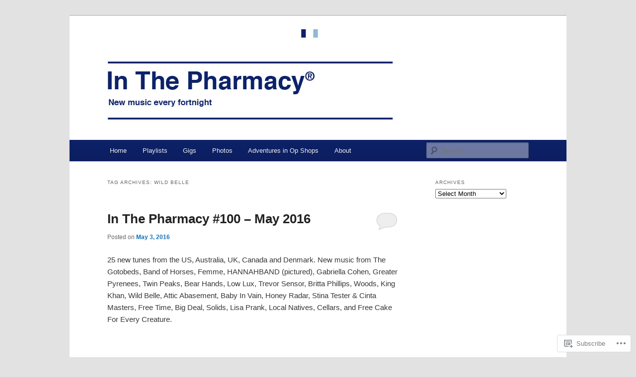

--- FILE ---
content_type: text/html; charset=UTF-8
request_url: https://inthepharmacy.com/tag/wild-belle/
body_size: 18608
content:
<!DOCTYPE html>
<!--[if IE 6]>
<html id="ie6" lang="en">
<![endif]-->
<!--[if IE 7]>
<html id="ie7" lang="en">
<![endif]-->
<!--[if IE 8]>
<html id="ie8" lang="en">
<![endif]-->
<!--[if !(IE 6) & !(IE 7) & !(IE 8)]><!-->
<html lang="en">
<!--<![endif]-->
<head>
<meta charset="UTF-8" />
<meta name="viewport" content="width=device-width" />
<title>
Wild Belle | In The Pharmacy	</title>
<link rel="profile" href="https://gmpg.org/xfn/11" />
<link rel="stylesheet" type="text/css" media="all" href="https://s0.wp.com/wp-content/themes/pub/twentyeleven/style.css?m=1741693348i&amp;ver=20190507" />
<link rel="pingback" href="https://inthepharmacy.com/xmlrpc.php">
<!--[if lt IE 9]>
<script src="https://s0.wp.com/wp-content/themes/pub/twentyeleven/js/html5.js?m=1394055389i&amp;ver=3.7.0" type="text/javascript"></script>
<![endif]-->
<meta name='robots' content='max-image-preview:large' />

<!-- Async WordPress.com Remote Login -->
<script id="wpcom_remote_login_js">
var wpcom_remote_login_extra_auth = '';
function wpcom_remote_login_remove_dom_node_id( element_id ) {
	var dom_node = document.getElementById( element_id );
	if ( dom_node ) { dom_node.parentNode.removeChild( dom_node ); }
}
function wpcom_remote_login_remove_dom_node_classes( class_name ) {
	var dom_nodes = document.querySelectorAll( '.' + class_name );
	for ( var i = 0; i < dom_nodes.length; i++ ) {
		dom_nodes[ i ].parentNode.removeChild( dom_nodes[ i ] );
	}
}
function wpcom_remote_login_final_cleanup() {
	wpcom_remote_login_remove_dom_node_classes( "wpcom_remote_login_msg" );
	wpcom_remote_login_remove_dom_node_id( "wpcom_remote_login_key" );
	wpcom_remote_login_remove_dom_node_id( "wpcom_remote_login_validate" );
	wpcom_remote_login_remove_dom_node_id( "wpcom_remote_login_js" );
	wpcom_remote_login_remove_dom_node_id( "wpcom_request_access_iframe" );
	wpcom_remote_login_remove_dom_node_id( "wpcom_request_access_styles" );
}

// Watch for messages back from the remote login
window.addEventListener( "message", function( e ) {
	if ( e.origin === "https://r-login.wordpress.com" ) {
		var data = {};
		try {
			data = JSON.parse( e.data );
		} catch( e ) {
			wpcom_remote_login_final_cleanup();
			return;
		}

		if ( data.msg === 'LOGIN' ) {
			// Clean up the login check iframe
			wpcom_remote_login_remove_dom_node_id( "wpcom_remote_login_key" );

			var id_regex = new RegExp( /^[0-9]+$/ );
			var token_regex = new RegExp( /^.*|.*|.*$/ );
			if (
				token_regex.test( data.token )
				&& id_regex.test( data.wpcomid )
			) {
				// We have everything we need to ask for a login
				var script = document.createElement( "script" );
				script.setAttribute( "id", "wpcom_remote_login_validate" );
				script.src = '/remote-login.php?wpcom_remote_login=validate'
					+ '&wpcomid=' + data.wpcomid
					+ '&token=' + encodeURIComponent( data.token )
					+ '&host=' + window.location.protocol
					+ '//' + window.location.hostname
					+ '&postid=3356'
					+ '&is_singular=';
				document.body.appendChild( script );
			}

			return;
		}

		// Safari ITP, not logged in, so redirect
		if ( data.msg === 'LOGIN-REDIRECT' ) {
			window.location = 'https://wordpress.com/log-in?redirect_to=' + window.location.href;
			return;
		}

		// Safari ITP, storage access failed, remove the request
		if ( data.msg === 'LOGIN-REMOVE' ) {
			var css_zap = 'html { -webkit-transition: margin-top 1s; transition: margin-top 1s; } /* 9001 */ html { margin-top: 0 !important; } * html body { margin-top: 0 !important; } @media screen and ( max-width: 782px ) { html { margin-top: 0 !important; } * html body { margin-top: 0 !important; } }';
			var style_zap = document.createElement( 'style' );
			style_zap.type = 'text/css';
			style_zap.appendChild( document.createTextNode( css_zap ) );
			document.body.appendChild( style_zap );

			var e = document.getElementById( 'wpcom_request_access_iframe' );
			e.parentNode.removeChild( e );

			document.cookie = 'wordpress_com_login_access=denied; path=/; max-age=31536000';

			return;
		}

		// Safari ITP
		if ( data.msg === 'REQUEST_ACCESS' ) {
			console.log( 'request access: safari' );

			// Check ITP iframe enable/disable knob
			if ( wpcom_remote_login_extra_auth !== 'safari_itp_iframe' ) {
				return;
			}

			// If we are in a "private window" there is no ITP.
			var private_window = false;
			try {
				var opendb = window.openDatabase( null, null, null, null );
			} catch( e ) {
				private_window = true;
			}

			if ( private_window ) {
				console.log( 'private window' );
				return;
			}

			var iframe = document.createElement( 'iframe' );
			iframe.id = 'wpcom_request_access_iframe';
			iframe.setAttribute( 'scrolling', 'no' );
			iframe.setAttribute( 'sandbox', 'allow-storage-access-by-user-activation allow-scripts allow-same-origin allow-top-navigation-by-user-activation' );
			iframe.src = 'https://r-login.wordpress.com/remote-login.php?wpcom_remote_login=request_access&origin=' + encodeURIComponent( data.origin ) + '&wpcomid=' + encodeURIComponent( data.wpcomid );

			var css = 'html { -webkit-transition: margin-top 1s; transition: margin-top 1s; } /* 9001 */ html { margin-top: 46px !important; } * html body { margin-top: 46px !important; } @media screen and ( max-width: 660px ) { html { margin-top: 71px !important; } * html body { margin-top: 71px !important; } #wpcom_request_access_iframe { display: block; height: 71px !important; } } #wpcom_request_access_iframe { border: 0px; height: 46px; position: fixed; top: 0; left: 0; width: 100%; min-width: 100%; z-index: 99999; background: #23282d; } ';

			var style = document.createElement( 'style' );
			style.type = 'text/css';
			style.id = 'wpcom_request_access_styles';
			style.appendChild( document.createTextNode( css ) );
			document.body.appendChild( style );

			document.body.appendChild( iframe );
		}

		if ( data.msg === 'DONE' ) {
			wpcom_remote_login_final_cleanup();
		}
	}
}, false );

// Inject the remote login iframe after the page has had a chance to load
// more critical resources
window.addEventListener( "DOMContentLoaded", function( e ) {
	var iframe = document.createElement( "iframe" );
	iframe.style.display = "none";
	iframe.setAttribute( "scrolling", "no" );
	iframe.setAttribute( "id", "wpcom_remote_login_key" );
	iframe.src = "https://r-login.wordpress.com/remote-login.php"
		+ "?wpcom_remote_login=key"
		+ "&origin=aHR0cHM6Ly9pbnRoZXBoYXJtYWN5LmNvbQ%3D%3D"
		+ "&wpcomid=5728915"
		+ "&time=" + Math.floor( Date.now() / 1000 );
	document.body.appendChild( iframe );
}, false );
</script>
<link rel='dns-prefetch' href='//s0.wp.com' />
<link rel="alternate" type="application/rss+xml" title="In The Pharmacy &raquo; Feed" href="https://inthepharmacy.com/feed/" />
<link rel="alternate" type="application/rss+xml" title="In The Pharmacy &raquo; Comments Feed" href="https://inthepharmacy.com/comments/feed/" />
<link rel="alternate" type="application/rss+xml" title="In The Pharmacy &raquo; Wild Belle Tag Feed" href="https://inthepharmacy.com/tag/wild-belle/feed/" />
	<script type="text/javascript">
		/* <![CDATA[ */
		function addLoadEvent(func) {
			var oldonload = window.onload;
			if (typeof window.onload != 'function') {
				window.onload = func;
			} else {
				window.onload = function () {
					oldonload();
					func();
				}
			}
		}
		/* ]]> */
	</script>
	<style id='wp-emoji-styles-inline-css'>

	img.wp-smiley, img.emoji {
		display: inline !important;
		border: none !important;
		box-shadow: none !important;
		height: 1em !important;
		width: 1em !important;
		margin: 0 0.07em !important;
		vertical-align: -0.1em !important;
		background: none !important;
		padding: 0 !important;
	}
/*# sourceURL=wp-emoji-styles-inline-css */
</style>
<link crossorigin='anonymous' rel='stylesheet' id='all-css-2-1' href='/wp-content/plugins/gutenberg-core/v22.2.0/build/styles/block-library/style.css?m=1764855221i&cssminify=yes' type='text/css' media='all' />
<style id='wp-block-library-inline-css'>
.has-text-align-justify {
	text-align:justify;
}
.has-text-align-justify{text-align:justify;}

/*# sourceURL=wp-block-library-inline-css */
</style><style id='global-styles-inline-css'>
:root{--wp--preset--aspect-ratio--square: 1;--wp--preset--aspect-ratio--4-3: 4/3;--wp--preset--aspect-ratio--3-4: 3/4;--wp--preset--aspect-ratio--3-2: 3/2;--wp--preset--aspect-ratio--2-3: 2/3;--wp--preset--aspect-ratio--16-9: 16/9;--wp--preset--aspect-ratio--9-16: 9/16;--wp--preset--color--black: #000;--wp--preset--color--cyan-bluish-gray: #abb8c3;--wp--preset--color--white: #fff;--wp--preset--color--pale-pink: #f78da7;--wp--preset--color--vivid-red: #cf2e2e;--wp--preset--color--luminous-vivid-orange: #ff6900;--wp--preset--color--luminous-vivid-amber: #fcb900;--wp--preset--color--light-green-cyan: #7bdcb5;--wp--preset--color--vivid-green-cyan: #00d084;--wp--preset--color--pale-cyan-blue: #8ed1fc;--wp--preset--color--vivid-cyan-blue: #0693e3;--wp--preset--color--vivid-purple: #9b51e0;--wp--preset--color--blue: #1982d1;--wp--preset--color--dark-gray: #373737;--wp--preset--color--medium-gray: #666;--wp--preset--color--light-gray: #e2e2e2;--wp--preset--gradient--vivid-cyan-blue-to-vivid-purple: linear-gradient(135deg,rgb(6,147,227) 0%,rgb(155,81,224) 100%);--wp--preset--gradient--light-green-cyan-to-vivid-green-cyan: linear-gradient(135deg,rgb(122,220,180) 0%,rgb(0,208,130) 100%);--wp--preset--gradient--luminous-vivid-amber-to-luminous-vivid-orange: linear-gradient(135deg,rgb(252,185,0) 0%,rgb(255,105,0) 100%);--wp--preset--gradient--luminous-vivid-orange-to-vivid-red: linear-gradient(135deg,rgb(255,105,0) 0%,rgb(207,46,46) 100%);--wp--preset--gradient--very-light-gray-to-cyan-bluish-gray: linear-gradient(135deg,rgb(238,238,238) 0%,rgb(169,184,195) 100%);--wp--preset--gradient--cool-to-warm-spectrum: linear-gradient(135deg,rgb(74,234,220) 0%,rgb(151,120,209) 20%,rgb(207,42,186) 40%,rgb(238,44,130) 60%,rgb(251,105,98) 80%,rgb(254,248,76) 100%);--wp--preset--gradient--blush-light-purple: linear-gradient(135deg,rgb(255,206,236) 0%,rgb(152,150,240) 100%);--wp--preset--gradient--blush-bordeaux: linear-gradient(135deg,rgb(254,205,165) 0%,rgb(254,45,45) 50%,rgb(107,0,62) 100%);--wp--preset--gradient--luminous-dusk: linear-gradient(135deg,rgb(255,203,112) 0%,rgb(199,81,192) 50%,rgb(65,88,208) 100%);--wp--preset--gradient--pale-ocean: linear-gradient(135deg,rgb(255,245,203) 0%,rgb(182,227,212) 50%,rgb(51,167,181) 100%);--wp--preset--gradient--electric-grass: linear-gradient(135deg,rgb(202,248,128) 0%,rgb(113,206,126) 100%);--wp--preset--gradient--midnight: linear-gradient(135deg,rgb(2,3,129) 0%,rgb(40,116,252) 100%);--wp--preset--font-size--small: 13px;--wp--preset--font-size--medium: 20px;--wp--preset--font-size--large: 36px;--wp--preset--font-size--x-large: 42px;--wp--preset--font-family--albert-sans: 'Albert Sans', sans-serif;--wp--preset--font-family--alegreya: Alegreya, serif;--wp--preset--font-family--arvo: Arvo, serif;--wp--preset--font-family--bodoni-moda: 'Bodoni Moda', serif;--wp--preset--font-family--bricolage-grotesque: 'Bricolage Grotesque', sans-serif;--wp--preset--font-family--cabin: Cabin, sans-serif;--wp--preset--font-family--chivo: Chivo, sans-serif;--wp--preset--font-family--commissioner: Commissioner, sans-serif;--wp--preset--font-family--cormorant: Cormorant, serif;--wp--preset--font-family--courier-prime: 'Courier Prime', monospace;--wp--preset--font-family--crimson-pro: 'Crimson Pro', serif;--wp--preset--font-family--dm-mono: 'DM Mono', monospace;--wp--preset--font-family--dm-sans: 'DM Sans', sans-serif;--wp--preset--font-family--dm-serif-display: 'DM Serif Display', serif;--wp--preset--font-family--domine: Domine, serif;--wp--preset--font-family--eb-garamond: 'EB Garamond', serif;--wp--preset--font-family--epilogue: Epilogue, sans-serif;--wp--preset--font-family--fahkwang: Fahkwang, sans-serif;--wp--preset--font-family--figtree: Figtree, sans-serif;--wp--preset--font-family--fira-sans: 'Fira Sans', sans-serif;--wp--preset--font-family--fjalla-one: 'Fjalla One', sans-serif;--wp--preset--font-family--fraunces: Fraunces, serif;--wp--preset--font-family--gabarito: Gabarito, system-ui;--wp--preset--font-family--ibm-plex-mono: 'IBM Plex Mono', monospace;--wp--preset--font-family--ibm-plex-sans: 'IBM Plex Sans', sans-serif;--wp--preset--font-family--ibarra-real-nova: 'Ibarra Real Nova', serif;--wp--preset--font-family--instrument-serif: 'Instrument Serif', serif;--wp--preset--font-family--inter: Inter, sans-serif;--wp--preset--font-family--josefin-sans: 'Josefin Sans', sans-serif;--wp--preset--font-family--jost: Jost, sans-serif;--wp--preset--font-family--libre-baskerville: 'Libre Baskerville', serif;--wp--preset--font-family--libre-franklin: 'Libre Franklin', sans-serif;--wp--preset--font-family--literata: Literata, serif;--wp--preset--font-family--lora: Lora, serif;--wp--preset--font-family--merriweather: Merriweather, serif;--wp--preset--font-family--montserrat: Montserrat, sans-serif;--wp--preset--font-family--newsreader: Newsreader, serif;--wp--preset--font-family--noto-sans-mono: 'Noto Sans Mono', sans-serif;--wp--preset--font-family--nunito: Nunito, sans-serif;--wp--preset--font-family--open-sans: 'Open Sans', sans-serif;--wp--preset--font-family--overpass: Overpass, sans-serif;--wp--preset--font-family--pt-serif: 'PT Serif', serif;--wp--preset--font-family--petrona: Petrona, serif;--wp--preset--font-family--piazzolla: Piazzolla, serif;--wp--preset--font-family--playfair-display: 'Playfair Display', serif;--wp--preset--font-family--plus-jakarta-sans: 'Plus Jakarta Sans', sans-serif;--wp--preset--font-family--poppins: Poppins, sans-serif;--wp--preset--font-family--raleway: Raleway, sans-serif;--wp--preset--font-family--roboto: Roboto, sans-serif;--wp--preset--font-family--roboto-slab: 'Roboto Slab', serif;--wp--preset--font-family--rubik: Rubik, sans-serif;--wp--preset--font-family--rufina: Rufina, serif;--wp--preset--font-family--sora: Sora, sans-serif;--wp--preset--font-family--source-sans-3: 'Source Sans 3', sans-serif;--wp--preset--font-family--source-serif-4: 'Source Serif 4', serif;--wp--preset--font-family--space-mono: 'Space Mono', monospace;--wp--preset--font-family--syne: Syne, sans-serif;--wp--preset--font-family--texturina: Texturina, serif;--wp--preset--font-family--urbanist: Urbanist, sans-serif;--wp--preset--font-family--work-sans: 'Work Sans', sans-serif;--wp--preset--spacing--20: 0.44rem;--wp--preset--spacing--30: 0.67rem;--wp--preset--spacing--40: 1rem;--wp--preset--spacing--50: 1.5rem;--wp--preset--spacing--60: 2.25rem;--wp--preset--spacing--70: 3.38rem;--wp--preset--spacing--80: 5.06rem;--wp--preset--shadow--natural: 6px 6px 9px rgba(0, 0, 0, 0.2);--wp--preset--shadow--deep: 12px 12px 50px rgba(0, 0, 0, 0.4);--wp--preset--shadow--sharp: 6px 6px 0px rgba(0, 0, 0, 0.2);--wp--preset--shadow--outlined: 6px 6px 0px -3px rgb(255, 255, 255), 6px 6px rgb(0, 0, 0);--wp--preset--shadow--crisp: 6px 6px 0px rgb(0, 0, 0);}:where(.is-layout-flex){gap: 0.5em;}:where(.is-layout-grid){gap: 0.5em;}body .is-layout-flex{display: flex;}.is-layout-flex{flex-wrap: wrap;align-items: center;}.is-layout-flex > :is(*, div){margin: 0;}body .is-layout-grid{display: grid;}.is-layout-grid > :is(*, div){margin: 0;}:where(.wp-block-columns.is-layout-flex){gap: 2em;}:where(.wp-block-columns.is-layout-grid){gap: 2em;}:where(.wp-block-post-template.is-layout-flex){gap: 1.25em;}:where(.wp-block-post-template.is-layout-grid){gap: 1.25em;}.has-black-color{color: var(--wp--preset--color--black) !important;}.has-cyan-bluish-gray-color{color: var(--wp--preset--color--cyan-bluish-gray) !important;}.has-white-color{color: var(--wp--preset--color--white) !important;}.has-pale-pink-color{color: var(--wp--preset--color--pale-pink) !important;}.has-vivid-red-color{color: var(--wp--preset--color--vivid-red) !important;}.has-luminous-vivid-orange-color{color: var(--wp--preset--color--luminous-vivid-orange) !important;}.has-luminous-vivid-amber-color{color: var(--wp--preset--color--luminous-vivid-amber) !important;}.has-light-green-cyan-color{color: var(--wp--preset--color--light-green-cyan) !important;}.has-vivid-green-cyan-color{color: var(--wp--preset--color--vivid-green-cyan) !important;}.has-pale-cyan-blue-color{color: var(--wp--preset--color--pale-cyan-blue) !important;}.has-vivid-cyan-blue-color{color: var(--wp--preset--color--vivid-cyan-blue) !important;}.has-vivid-purple-color{color: var(--wp--preset--color--vivid-purple) !important;}.has-black-background-color{background-color: var(--wp--preset--color--black) !important;}.has-cyan-bluish-gray-background-color{background-color: var(--wp--preset--color--cyan-bluish-gray) !important;}.has-white-background-color{background-color: var(--wp--preset--color--white) !important;}.has-pale-pink-background-color{background-color: var(--wp--preset--color--pale-pink) !important;}.has-vivid-red-background-color{background-color: var(--wp--preset--color--vivid-red) !important;}.has-luminous-vivid-orange-background-color{background-color: var(--wp--preset--color--luminous-vivid-orange) !important;}.has-luminous-vivid-amber-background-color{background-color: var(--wp--preset--color--luminous-vivid-amber) !important;}.has-light-green-cyan-background-color{background-color: var(--wp--preset--color--light-green-cyan) !important;}.has-vivid-green-cyan-background-color{background-color: var(--wp--preset--color--vivid-green-cyan) !important;}.has-pale-cyan-blue-background-color{background-color: var(--wp--preset--color--pale-cyan-blue) !important;}.has-vivid-cyan-blue-background-color{background-color: var(--wp--preset--color--vivid-cyan-blue) !important;}.has-vivid-purple-background-color{background-color: var(--wp--preset--color--vivid-purple) !important;}.has-black-border-color{border-color: var(--wp--preset--color--black) !important;}.has-cyan-bluish-gray-border-color{border-color: var(--wp--preset--color--cyan-bluish-gray) !important;}.has-white-border-color{border-color: var(--wp--preset--color--white) !important;}.has-pale-pink-border-color{border-color: var(--wp--preset--color--pale-pink) !important;}.has-vivid-red-border-color{border-color: var(--wp--preset--color--vivid-red) !important;}.has-luminous-vivid-orange-border-color{border-color: var(--wp--preset--color--luminous-vivid-orange) !important;}.has-luminous-vivid-amber-border-color{border-color: var(--wp--preset--color--luminous-vivid-amber) !important;}.has-light-green-cyan-border-color{border-color: var(--wp--preset--color--light-green-cyan) !important;}.has-vivid-green-cyan-border-color{border-color: var(--wp--preset--color--vivid-green-cyan) !important;}.has-pale-cyan-blue-border-color{border-color: var(--wp--preset--color--pale-cyan-blue) !important;}.has-vivid-cyan-blue-border-color{border-color: var(--wp--preset--color--vivid-cyan-blue) !important;}.has-vivid-purple-border-color{border-color: var(--wp--preset--color--vivid-purple) !important;}.has-vivid-cyan-blue-to-vivid-purple-gradient-background{background: var(--wp--preset--gradient--vivid-cyan-blue-to-vivid-purple) !important;}.has-light-green-cyan-to-vivid-green-cyan-gradient-background{background: var(--wp--preset--gradient--light-green-cyan-to-vivid-green-cyan) !important;}.has-luminous-vivid-amber-to-luminous-vivid-orange-gradient-background{background: var(--wp--preset--gradient--luminous-vivid-amber-to-luminous-vivid-orange) !important;}.has-luminous-vivid-orange-to-vivid-red-gradient-background{background: var(--wp--preset--gradient--luminous-vivid-orange-to-vivid-red) !important;}.has-very-light-gray-to-cyan-bluish-gray-gradient-background{background: var(--wp--preset--gradient--very-light-gray-to-cyan-bluish-gray) !important;}.has-cool-to-warm-spectrum-gradient-background{background: var(--wp--preset--gradient--cool-to-warm-spectrum) !important;}.has-blush-light-purple-gradient-background{background: var(--wp--preset--gradient--blush-light-purple) !important;}.has-blush-bordeaux-gradient-background{background: var(--wp--preset--gradient--blush-bordeaux) !important;}.has-luminous-dusk-gradient-background{background: var(--wp--preset--gradient--luminous-dusk) !important;}.has-pale-ocean-gradient-background{background: var(--wp--preset--gradient--pale-ocean) !important;}.has-electric-grass-gradient-background{background: var(--wp--preset--gradient--electric-grass) !important;}.has-midnight-gradient-background{background: var(--wp--preset--gradient--midnight) !important;}.has-small-font-size{font-size: var(--wp--preset--font-size--small) !important;}.has-medium-font-size{font-size: var(--wp--preset--font-size--medium) !important;}.has-large-font-size{font-size: var(--wp--preset--font-size--large) !important;}.has-x-large-font-size{font-size: var(--wp--preset--font-size--x-large) !important;}.has-albert-sans-font-family{font-family: var(--wp--preset--font-family--albert-sans) !important;}.has-alegreya-font-family{font-family: var(--wp--preset--font-family--alegreya) !important;}.has-arvo-font-family{font-family: var(--wp--preset--font-family--arvo) !important;}.has-bodoni-moda-font-family{font-family: var(--wp--preset--font-family--bodoni-moda) !important;}.has-bricolage-grotesque-font-family{font-family: var(--wp--preset--font-family--bricolage-grotesque) !important;}.has-cabin-font-family{font-family: var(--wp--preset--font-family--cabin) !important;}.has-chivo-font-family{font-family: var(--wp--preset--font-family--chivo) !important;}.has-commissioner-font-family{font-family: var(--wp--preset--font-family--commissioner) !important;}.has-cormorant-font-family{font-family: var(--wp--preset--font-family--cormorant) !important;}.has-courier-prime-font-family{font-family: var(--wp--preset--font-family--courier-prime) !important;}.has-crimson-pro-font-family{font-family: var(--wp--preset--font-family--crimson-pro) !important;}.has-dm-mono-font-family{font-family: var(--wp--preset--font-family--dm-mono) !important;}.has-dm-sans-font-family{font-family: var(--wp--preset--font-family--dm-sans) !important;}.has-dm-serif-display-font-family{font-family: var(--wp--preset--font-family--dm-serif-display) !important;}.has-domine-font-family{font-family: var(--wp--preset--font-family--domine) !important;}.has-eb-garamond-font-family{font-family: var(--wp--preset--font-family--eb-garamond) !important;}.has-epilogue-font-family{font-family: var(--wp--preset--font-family--epilogue) !important;}.has-fahkwang-font-family{font-family: var(--wp--preset--font-family--fahkwang) !important;}.has-figtree-font-family{font-family: var(--wp--preset--font-family--figtree) !important;}.has-fira-sans-font-family{font-family: var(--wp--preset--font-family--fira-sans) !important;}.has-fjalla-one-font-family{font-family: var(--wp--preset--font-family--fjalla-one) !important;}.has-fraunces-font-family{font-family: var(--wp--preset--font-family--fraunces) !important;}.has-gabarito-font-family{font-family: var(--wp--preset--font-family--gabarito) !important;}.has-ibm-plex-mono-font-family{font-family: var(--wp--preset--font-family--ibm-plex-mono) !important;}.has-ibm-plex-sans-font-family{font-family: var(--wp--preset--font-family--ibm-plex-sans) !important;}.has-ibarra-real-nova-font-family{font-family: var(--wp--preset--font-family--ibarra-real-nova) !important;}.has-instrument-serif-font-family{font-family: var(--wp--preset--font-family--instrument-serif) !important;}.has-inter-font-family{font-family: var(--wp--preset--font-family--inter) !important;}.has-josefin-sans-font-family{font-family: var(--wp--preset--font-family--josefin-sans) !important;}.has-jost-font-family{font-family: var(--wp--preset--font-family--jost) !important;}.has-libre-baskerville-font-family{font-family: var(--wp--preset--font-family--libre-baskerville) !important;}.has-libre-franklin-font-family{font-family: var(--wp--preset--font-family--libre-franklin) !important;}.has-literata-font-family{font-family: var(--wp--preset--font-family--literata) !important;}.has-lora-font-family{font-family: var(--wp--preset--font-family--lora) !important;}.has-merriweather-font-family{font-family: var(--wp--preset--font-family--merriweather) !important;}.has-montserrat-font-family{font-family: var(--wp--preset--font-family--montserrat) !important;}.has-newsreader-font-family{font-family: var(--wp--preset--font-family--newsreader) !important;}.has-noto-sans-mono-font-family{font-family: var(--wp--preset--font-family--noto-sans-mono) !important;}.has-nunito-font-family{font-family: var(--wp--preset--font-family--nunito) !important;}.has-open-sans-font-family{font-family: var(--wp--preset--font-family--open-sans) !important;}.has-overpass-font-family{font-family: var(--wp--preset--font-family--overpass) !important;}.has-pt-serif-font-family{font-family: var(--wp--preset--font-family--pt-serif) !important;}.has-petrona-font-family{font-family: var(--wp--preset--font-family--petrona) !important;}.has-piazzolla-font-family{font-family: var(--wp--preset--font-family--piazzolla) !important;}.has-playfair-display-font-family{font-family: var(--wp--preset--font-family--playfair-display) !important;}.has-plus-jakarta-sans-font-family{font-family: var(--wp--preset--font-family--plus-jakarta-sans) !important;}.has-poppins-font-family{font-family: var(--wp--preset--font-family--poppins) !important;}.has-raleway-font-family{font-family: var(--wp--preset--font-family--raleway) !important;}.has-roboto-font-family{font-family: var(--wp--preset--font-family--roboto) !important;}.has-roboto-slab-font-family{font-family: var(--wp--preset--font-family--roboto-slab) !important;}.has-rubik-font-family{font-family: var(--wp--preset--font-family--rubik) !important;}.has-rufina-font-family{font-family: var(--wp--preset--font-family--rufina) !important;}.has-sora-font-family{font-family: var(--wp--preset--font-family--sora) !important;}.has-source-sans-3-font-family{font-family: var(--wp--preset--font-family--source-sans-3) !important;}.has-source-serif-4-font-family{font-family: var(--wp--preset--font-family--source-serif-4) !important;}.has-space-mono-font-family{font-family: var(--wp--preset--font-family--space-mono) !important;}.has-syne-font-family{font-family: var(--wp--preset--font-family--syne) !important;}.has-texturina-font-family{font-family: var(--wp--preset--font-family--texturina) !important;}.has-urbanist-font-family{font-family: var(--wp--preset--font-family--urbanist) !important;}.has-work-sans-font-family{font-family: var(--wp--preset--font-family--work-sans) !important;}
/*# sourceURL=global-styles-inline-css */
</style>

<style id='classic-theme-styles-inline-css'>
/*! This file is auto-generated */
.wp-block-button__link{color:#fff;background-color:#32373c;border-radius:9999px;box-shadow:none;text-decoration:none;padding:calc(.667em + 2px) calc(1.333em + 2px);font-size:1.125em}.wp-block-file__button{background:#32373c;color:#fff;text-decoration:none}
/*# sourceURL=/wp-includes/css/classic-themes.min.css */
</style>
<link crossorigin='anonymous' rel='stylesheet' id='all-css-4-1' href='/_static/??-eJyNj10OgkAMhC9kaUCj+GA8CwsVV/cv2wXC7S2QKMaE+LLZTuabTnEIUHuXyCUMpmu1Y6y9Mr5+MhZZXmY5sLbBEETqswM2mtPbAZxGQ1nNvMNVkO3gkxVJdBuqNDksNboiQ1ZsW9gQhAGlQiRmkNfqzkK6C8g/3CJj6BSmQYRRFvTkcOn4t32+BebNW9UiSW4r3xbFtRq3oJY8SJsqae++BriZSscJvdpLfizzcl8U59PjBR3EmFk=&cssminify=yes' type='text/css' media='all' />
<style id='jetpack-global-styles-frontend-style-inline-css'>
:root { --font-headings: unset; --font-base: unset; --font-headings-default: -apple-system,BlinkMacSystemFont,"Segoe UI",Roboto,Oxygen-Sans,Ubuntu,Cantarell,"Helvetica Neue",sans-serif; --font-base-default: -apple-system,BlinkMacSystemFont,"Segoe UI",Roboto,Oxygen-Sans,Ubuntu,Cantarell,"Helvetica Neue",sans-serif;}
/*# sourceURL=jetpack-global-styles-frontend-style-inline-css */
</style>
<link crossorigin='anonymous' rel='stylesheet' id='all-css-6-1' href='/wp-content/themes/h4/global.css?m=1420737423i&cssminify=yes' type='text/css' media='all' />
<script type="text/javascript" id="wpcom-actionbar-placeholder-js-extra">
/* <![CDATA[ */
var actionbardata = {"siteID":"5728915","postID":"0","siteURL":"https://inthepharmacy.com","xhrURL":"https://inthepharmacy.com/wp-admin/admin-ajax.php","nonce":"a1fa0fa1af","isLoggedIn":"","statusMessage":"","subsEmailDefault":"instantly","proxyScriptUrl":"https://s0.wp.com/wp-content/js/wpcom-proxy-request.js?m=1513050504i&amp;ver=20211021","i18n":{"followedText":"New posts from this site will now appear in your \u003Ca href=\"https://wordpress.com/reader\"\u003EReader\u003C/a\u003E","foldBar":"Collapse this bar","unfoldBar":"Expand this bar","shortLinkCopied":"Shortlink copied to clipboard."}};
//# sourceURL=wpcom-actionbar-placeholder-js-extra
/* ]]> */
</script>
<script type="text/javascript" id="jetpack-mu-wpcom-settings-js-before">
/* <![CDATA[ */
var JETPACK_MU_WPCOM_SETTINGS = {"assetsUrl":"https://s0.wp.com/wp-content/mu-plugins/jetpack-mu-wpcom-plugin/sun/jetpack_vendor/automattic/jetpack-mu-wpcom/src/build/"};
//# sourceURL=jetpack-mu-wpcom-settings-js-before
/* ]]> */
</script>
<script crossorigin='anonymous' type='text/javascript'  src='/wp-content/js/rlt-proxy.js?m=1720530689i'></script>
<script type="text/javascript" id="rlt-proxy-js-after">
/* <![CDATA[ */
	rltInitialize( {"token":null,"iframeOrigins":["https:\/\/widgets.wp.com"]} );
//# sourceURL=rlt-proxy-js-after
/* ]]> */
</script>
<link rel="EditURI" type="application/rsd+xml" title="RSD" href="https://inthepharmacy.wordpress.com/xmlrpc.php?rsd" />
<meta name="generator" content="WordPress.com" />

<!-- Jetpack Open Graph Tags -->
<meta property="og:type" content="website" />
<meta property="og:title" content="Wild Belle &#8211; In The Pharmacy" />
<meta property="og:url" content="https://inthepharmacy.com/tag/wild-belle/" />
<meta property="og:site_name" content="In The Pharmacy" />
<meta property="og:image" content="https://secure.gravatar.com/blavatar/b4ff0aeb18a04c43d4ba03742fa682783bf29aaa8eab0fd216c78b89e42687d0?s=200&#038;ts=1768123022" />
<meta property="og:image:width" content="200" />
<meta property="og:image:height" content="200" />
<meta property="og:image:alt" content="" />
<meta property="og:locale" content="en_US" />

<!-- End Jetpack Open Graph Tags -->
<link rel="shortcut icon" type="image/x-icon" href="https://secure.gravatar.com/blavatar/b4ff0aeb18a04c43d4ba03742fa682783bf29aaa8eab0fd216c78b89e42687d0?s=32" sizes="16x16" />
<link rel="icon" type="image/x-icon" href="https://secure.gravatar.com/blavatar/b4ff0aeb18a04c43d4ba03742fa682783bf29aaa8eab0fd216c78b89e42687d0?s=32" sizes="16x16" />
<link rel="apple-touch-icon" href="https://secure.gravatar.com/blavatar/b4ff0aeb18a04c43d4ba03742fa682783bf29aaa8eab0fd216c78b89e42687d0?s=114" />
<link rel='openid.server' href='https://inthepharmacy.com/?openidserver=1' />
<link rel='openid.delegate' href='https://inthepharmacy.com/' />
<link rel="search" type="application/opensearchdescription+xml" href="https://inthepharmacy.com/osd.xml" title="In The Pharmacy" />
<link rel="search" type="application/opensearchdescription+xml" href="https://s1.wp.com/opensearch.xml" title="WordPress.com" />
<meta name="theme-color" content="#e2e2e2" />
<meta name="description" content="Posts about Wild Belle written by nickpeters" />
		<style type="text/css" id="twentyeleven-header-css">
				#site-title,
		#site-description {
			position: absolute;
			clip: rect(1px 1px 1px 1px); /* IE6, IE7 */
			clip: rect(1px, 1px, 1px, 1px);
		}
				</style>
	<style type="text/css" id="custom-colors-css">#access {
	background-image: -webkit-linear-gradient( rgba(0,0,0,0), rgba(0,0,0,0.08) );
	background-image: -moz-linear-gradient( rgba(0,0,0,0), rgba(0,0,0,0.08) );
	background-image: linear-gradient( rgba(0,0,0,0), rgba(0,0,0,0.08) );
	box-shadow: rgba(0, 0, 0, 0.2) 0px 1px 2px;
}
#branding .only-search #s { border-color: #000;}
#branding .only-search #s { border-color: rgba( 0, 0, 0, 0.2 );}
#site-generator { border-color: #000;}
#site-generator { border-color: rgba( 0, 0, 0, 0.1 );}
#branding .only-search #s { background-color: #fff;}
#branding .only-search #s { background-color: rgba( 255, 255, 255, 0.4 );}
#branding .only-search #s:focus { background-color: #fff;}
#branding .only-search #s:focus { background-color: rgba( 255, 255, 255, 0.9 );}
#access a { color: #EEEEEE;}
#access li:hover > a, #access a:focus { color: #373737;}
#branding .only-search #s { color: #373737;}
body { background-color: #e2e2e2;}
#site-generator { background-color: #e2e2e2;}
#site-generator { background-color: rgba( 226, 226, 226, 0.1 );}
#branding { border-color: #C9C9C9;}
#access { background-color: #0d2168;}
#access li:hover > a, #access a:focus { background: #f9f9f9;}
.entry-title, .entry-title a, .singular .entry-title { color: #222222;}
.entry-title a:hover, .entry-title a:focus { color: #070707;}
a, #site-title a:focus, #site-title a:hover, #site-title a:active, .entry-title a:active, .widget_twentyeleven_ephemera .comments-link a:hover, section.recent-posts .other-recent-posts a[rel="bookmark"]:hover, section.recent-posts .other-recent-posts .comments-link a:hover, .format-image footer.entry-meta a:hover, #site-generator a:hover { color: #1470B7;}
section.recent-posts .other-recent-posts .comments-link a:hover { border-color: #1b8be0;}
article.feature-image.small .entry-summary p a:hover, .entry-header .comments-link a:hover, .entry-header .comments-link a:focus, .entry-header .comments-link a:active, .feature-slider a.active { background-color: #1b8be0;}
</style>
</head>

<body class="archive tag tag-wild-belle tag-75165090 wp-embed-responsive wp-theme-pubtwentyeleven customizer-styles-applied single-author two-column right-sidebar jetpack-reblog-enabled">
<div class="skip-link"><a class="assistive-text" href="#content">Skip to primary content</a></div><div class="skip-link"><a class="assistive-text" href="#secondary">Skip to secondary content</a></div><div id="page" class="hfeed">
	<header id="branding">
			<hgroup>
				<h1 id="site-title"><span><a href="https://inthepharmacy.com/" rel="home">In The Pharmacy</a></span></h1>
				<h2 id="site-description">music. mainly</h2>
			</hgroup>

						<a href="https://inthepharmacy.com/">
									<img src="https://inthepharmacy.com/wp-content/uploads/2012/12/in-the-pharmacy-header-1000-x-250-35margin.jpg" width="1000" height="288" alt="In The Pharmacy" />
								</a>
			
						<div class="only-search with-image">
					<form method="get" id="searchform" action="https://inthepharmacy.com/">
		<label for="s" class="assistive-text">Search</label>
		<input type="text" class="field" name="s" id="s" placeholder="Search" />
		<input type="submit" class="submit" name="submit" id="searchsubmit" value="Search" />
	</form>
			</div>
				
			<nav id="access">
				<h3 class="assistive-text">Main menu</h3>
				<div class="menu-nicks-custom-menu-container"><ul id="menu-nicks-custom-menu" class="menu"><li id="menu-item-659" class="menu-item menu-item-type-custom menu-item-object-custom menu-item-659"><a href="https://inthepharmacy.wordpress.com/">Home</a></li>
<li id="menu-item-910" class="menu-item menu-item-type-taxonomy menu-item-object-category menu-item-910"><a href="https://inthepharmacy.com/category/playlists/">Playlists</a></li>
<li id="menu-item-531" class="menu-item menu-item-type-taxonomy menu-item-object-category menu-item-531"><a href="https://inthepharmacy.com/category/gigs/">Gigs</a></li>
<li id="menu-item-508" class="menu-item menu-item-type-taxonomy menu-item-object-category menu-item-508"><a href="https://inthepharmacy.com/category/photos/" title="all photos">Photos</a></li>
<li id="menu-item-2201" class="menu-item menu-item-type-taxonomy menu-item-object-category menu-item-2201"><a href="https://inthepharmacy.com/category/adventures-in-op-shops/">Adventures in Op Shops</a></li>
<li id="menu-item-880" class="menu-item menu-item-type-post_type menu-item-object-page menu-item-880"><a href="https://inthepharmacy.com/about/">About</a></li>
</ul></div>			</nav><!-- #access -->
	</header><!-- #branding -->


	<div id="main">

		<section id="primary">
			<div id="content" role="main">

			
				<header class="page-header">
					<h1 class="page-title">Tag Archives: <span>Wild Belle</span></h1>

									</header>

				
				
					
	<article id="post-3356" class="post-3356 post type-post status-publish format-standard hentry category-mixcloud category-playlists tag-attic-abasement tag-baby-in-vain tag-band-of-horses tag-bear-hands tag-big-deal tag-britta-phillips tag-cellars tag-femme tag-free-cake-for-every-creature tag-free-time tag-gabriella-cohen tag-greater-pyrenees tag-hannahband tag-honey-radar tag-king-khan tag-lisa-prank tag-local-natives tag-low-lux tag-solids tag-stina-tester-cinta-masters tag-the-gotobeds tag-trevor-sensor tag-twin-peaks tag-wild-belle tag-woods">
		<header class="entry-header">
						<h1 class="entry-title"><a href="https://inthepharmacy.com/2016/05/03/in-the-pharmacy-100-may-2016/" rel="bookmark">In The Pharmacy #100 &#8211; May&nbsp;2016</a></h1>
			
						<div class="entry-meta">
				<span class="sep">Posted on </span><a href="https://inthepharmacy.com/2016/05/03/in-the-pharmacy-100-may-2016/" title="11:57 pm" rel="bookmark"><time class="entry-date" datetime="2016-05-03T23:57:11+00:00">May 3, 2016</time></a><span class="by-author"> <span class="sep"> by </span> <span class="author vcard"><a class="url fn n" href="https://inthepharmacy.com/author/nickpeters/" title="View all posts by nickpeters" rel="author">nickpeters</a></span></span>			</div><!-- .entry-meta -->
			
						<div class="comments-link">
				<a href="https://inthepharmacy.com/2016/05/03/in-the-pharmacy-100-may-2016/#respond"><span class="leave-reply">Reply</span></a>			</div>
					</header><!-- .entry-header -->

				<div class="entry-content">
			<p>25 new tunes from the US, Australia, UK, Canada and Denmark. New music from The Gotobeds, Band of Horses, Femme, HANNAHBAND (pictured), Gabriella Cohen, Greater Pyrenees, Twin Peaks, Bear Hands, Low Lux, Trevor Sensor, Britta Phillips, Woods, King Khan, Wild Belle, Attic Abasement, Baby In Vain, Honey Radar, Stina Tester &amp; Cinta Masters, Free Time, Big Deal, Solids, Lisa Prank, Local Natives, Cellars, and Free Cake For Every Creature.</p>
<iframe width="100%" height="100%" src="https://www.mixcloud.com/widget/iframe/?feed=https%3A%2F%2Fwww.mixcloud.com%2Fnickpeters%2Fin-the-pharmacy-100-may-2016%2F&amp;hide_cover=1" frameborder="0" allow="encrypted-media; fullscreen; autoplay; idle-detection; speaker-selection; web-share;" sandbox="allow-popups allow-scripts allow-same-origin allow-presentation"></iframe>

<p><strong>The Gotobeds ‘Brash Not Rash’</strong><br />
More catchy indie punk rock from the Pittsburgh band’s forthcoming album<br />
<em>BLOOD // SUGAR // SECS // TRAFFIC</em> (Sub Pop, June 10)<br />
[<a href="https://www.facebook.com/thegotobeds/">The Gotobeds</a>]</p>
<p><strong>Band of Horses ‘Casual Party’</strong><br />
First track taken from the band’s forthcoming fifth album <em>Why Are You OK</em> (produced by Jason Little and mixed by David Fridmann and out in June).<br />
[<a href="http://www.bandofhorses.com/">Band of Horses</a>]</p>
<p><strong>Femme ‘Fever Boy’</strong><br />
Femme (aka UK musician Laura Bettinson) with irresistible pop from her debut album <em>Debutante </em>(out now).<br />
[<a href="https://www.facebook.com/FEMMEHQ">Femme</a>]</p>
<p><strong>HANNAHBAND ‘Terrified Of Everything’</strong><br />
Sydney DIY punk duo with a track from their excellent third album <em>Quitting Will Improve Your Health</em> (out now, BlackWire Records).<br />
[<a href="https://www.facebook.com/ihearthannahband/">HANNAHBAND</a>]</p>
<p><strong>Gabriella Cohen ‘Feelin’ Fine’</strong><br />
Melbourne-based frontwoman of The Furrs with a track from her garage / surf / psych pop solo album <em>Full Disclousre and No Details</em> (out now).<br />
[<a href="https://www.facebook.com/gabriellacohenmusic">Gabriella Cohen</a>]</p>
<p><strong>Greater Pyrenees ‘Noise (Near Miss)’</strong><br />
Sean Kirkpatrick (formerly of Mississippi’s Colour Revolt) with a track from his eponymous album as Greater Pyrenees (out now, Procrastinate! Music Traitors).<br />
[<a href="https://www.facebook.com/Greater-Pyrenees-1539698499581692">Greater Pyrenees</a>]</p>
<p><strong>Twin Peaks ‘Holding Roses’</strong><br />
Laidback jangling garage soul / blues number from the young Chicago band’s forthcoming <em>Down in Heaven</em> album (May 13, Grand Jury).<br />
[<a href="https://www.facebook.com/twinpeaksdudes">Twin Peaks</a>]</p>
<p><strong>Bear Hands ‘2AM’</strong><br />
From the Brooklyn band’s third album, <em>You’ll Pay For This</em> (out now, Spensive Sounds).<br />
[<a href="https://www.facebook.com/bearhandsband">Bear Hands</a>]</p>
<p><strong>Low Lux ‘Girls’</strong><br />
Sydney duo of Daisy Dowd (formaerly of Bridezilla) and Alister Hill take on this Royal Headache number, slow it down and give it an electronic makeover. You&#8217;ll hear the influence of Massive Attack (and maybe Band of Horses &#8216;Funeral&#8217; in the guitar).<br />
[<a href="https://www.facebook.com/lowluxmusic/">Low Lux</a>]</p>
<p><strong>Trevor Sensor ‘Judas Said to Be A Man’</strong><br />
Following on from last month’s debut EP Texas Girls and Jesus Christ, the Illinois indie folkie prepares to drop this new single (Jagjaguwar, May 27).<br />
[<a href="https://www.facebook.com/trevorsensorofficial/">Trevor Sensor</a>]</p>
<p><strong>Britta Phillips ‘Million Dollar Doll’</strong><br />
Luna / Dean &amp; Britta bassist with another track from her long-awaited debut solo album Luck or Magic (out now).<br />
[<a href="https://www.facebook.com/BrittaPhillipsNYC">Britta Phillips</a>]</p>
<p><strong>Woods ‘Know Your Minute’</strong><br />
Hot on the heels of excellent new album <em>City Sun Eater in the River of Light</em> (out now, Woodsist) comes this track from a tour-only 7”.<br />
[<a href="http://www.woodsist.com/woods/">Woods</a>]</p>
<p><strong>King Khan ‘Children of the World</strong>’<br />
Garage punk from a new the 7-inch single, out June 3 on Merge.<br />
[<a href="https://www.facebook.com/kingkhanandtheshrines">King Khan</a>]</p>
<p><strong>Wild Belle ‘Dreamland’</strong><br />
Title track of the Chicago sibling duo’s second album, out now.<br />
[<a href="https://www.facebook.com/wildbelle/">Wild Belle</a>]</p>
<p><strong>Attic Abasement ‘Neon Trim’</strong><br />
Another track from the lo-fi Rochester, NY band’s first album in six years <em>Dream News</em> (May 27, Father/Daughter Records).<br />
[<a href="https://www.facebook.com/Attic-Abasement-165394310178436/">Attic Abasement</a>]</p>
<p><strong>Baby In Vain ‘The Urge’</strong><br />
Stoner-grunge from the Danish three-piece’s <em>For The Kids</em> EP (out now, Partisan Records).<br />
[<a href="https://www.facebook.com/babyinvain">Baby In Vain</a>]</p>
<p><strong>Honey Radar ‘Fort Wayne Mermaids’</strong><br />
Taken from the lo-fi Philly band’s second album <em>Blank Cartoon</em> (What’s Your Rupture?, May 5).<br />
[<a href="https://www.facebook.com/HonoluluJangle">Honey Radar</a>]</p>
<p><strong>Stina Tester &amp; Cinta Masters ‘Mystery’ </strong><br />
Lo-fi garage psych from the Melbourne pair’s excellent <em>Awake and Dreaming</em> album (out now, Listen Records).<br />
[<a href="https://www.facebook.com/Stina-Tester-I-Cinta-Masters-216007598256/">Stina Tester &amp; Cinta Masters</a>]</p>
<p><strong>Free Time ‘Blue Pillow’</strong><br />
NYC lo-fi janglers with a track from their<em> In Search of Free Time</em> album (out now, Underwater Peoples / Bedroom Suck.<br />
[<a href="https://www.facebook.com/Free-Time-352251984894812">Free Time</a>]</p>
<p><strong>Big Deal ‘Avalanche’</strong><br />
Another track from the band’s forthcoming third album<em> Say Yes</em> (Fat Cat, 17 June).<br />
[<a href="https://www.facebook.com/weareabigdeal/">Big Deal</a>]</p>
<p><strong>Solids ‘Blank Stare’</strong><br />
Montreal band with a track from their new EP <em>Else</em> (out now, Topshelf / Dine Alone), <em>“a melancholic deconstruction of the &#8217;90s slacker ethos explored on their first LP”,</em> which is hard to argue with.<br />
[<a href="https://www.facebook.com/solidsmtl/">Solids</a>]</p>
<p><strong>Lisa Prank ‘Luv Is Dumb’</strong><br />
Lisa Prank, aka Seattle-via-Denver-based singer guitarist Robin Edwards and her Roland 505 drum machine with another track from her <em>Adult Teen</em> album (June 24, Father/Daughter / Miscreant).<br />
[Lisa Prank] <a href="https://www.facebook.com/lisaprankmusic" rel="nofollow">https://www.facebook.com/lisaprankmusic</a></p>
<p><strong>Local Natives ‘Past Lives’</strong><br />
After Local Natives impressive debut <em>Gorilla Manor</em> (2009), they hit the sophomore slump with its unexceptional follow up <em>Hummingbird</em> (2013). This is their first new song in three years and, although their has been no mention of a new album yet, this doesn’t have the feel of a stand alone single.<br />
[<a href="https://www.facebook.com/localnatives">Local Natives</a>]</p>
<p><strong>Cellars ‘Do You Miss Me?’</strong><br />
Cellars AKA LA based synthpop musician Allene Norton with a track from her Ariel pink-produced <em>Phases</em> album (Manifesto, out now).<br />
[<a href="https://www.facebook.com/cellarss">Cellars</a>]</p>
<p><strong>Free Cake For Every Creature ‘All You Gotta Be at 23 Is Yourself’<br />
</strong>A track from the Philadelphia-based lo-fi indie pop outfit&#8217;s latest album, <em>Talking Quietly of Anything With You</em> (out now, Double Double Whammy).<br />
[<a href="https://www.facebook.com/free-cake-for-every-creature-557909057619287/">Free Cake For Every Creature</a>]</p>
					</div><!-- .entry-content -->
		
		<footer class="entry-meta">
			
									<span class="cat-links">
					<span class="entry-utility-prep entry-utility-prep-cat-links">Posted in</span> <a href="https://inthepharmacy.com/category/playlists/mixcloud/" rel="category tag">Mixcloud</a>, <a href="https://inthepharmacy.com/category/playlists/" rel="category tag">Playlists</a>			</span>
							
									<span class="sep"> | </span>
								<span class="tag-links">
					<span class="entry-utility-prep entry-utility-prep-tag-links">Tagged</span> <a href="https://inthepharmacy.com/tag/attic-abasement/" rel="tag">Attic Abasement</a>, <a href="https://inthepharmacy.com/tag/baby-in-vain/" rel="tag">Baby In Vain</a>, <a href="https://inthepharmacy.com/tag/band-of-horses/" rel="tag">Band Of Horses</a>, <a href="https://inthepharmacy.com/tag/bear-hands/" rel="tag">Bear Hands</a>, <a href="https://inthepharmacy.com/tag/big-deal/" rel="tag">Big Deal</a>, <a href="https://inthepharmacy.com/tag/britta-phillips/" rel="tag">Britta Phillips</a>, <a href="https://inthepharmacy.com/tag/cellars/" rel="tag">Cellars</a>, <a href="https://inthepharmacy.com/tag/femme/" rel="tag">Femme</a>, <a href="https://inthepharmacy.com/tag/free-cake-for-every-creature/" rel="tag">Free Cake For Every Creature</a>, <a href="https://inthepharmacy.com/tag/free-time/" rel="tag">Free Time</a>, <a href="https://inthepharmacy.com/tag/gabriella-cohen/" rel="tag">Gabriella Cohen</a>, <a href="https://inthepharmacy.com/tag/greater-pyrenees/" rel="tag">Greater Pyrenees</a>, <a href="https://inthepharmacy.com/tag/hannahband/" rel="tag">HANNAHBAND</a>, <a href="https://inthepharmacy.com/tag/honey-radar/" rel="tag">Honey Radar</a>, <a href="https://inthepharmacy.com/tag/king-khan/" rel="tag">King Khan</a>, <a href="https://inthepharmacy.com/tag/lisa-prank/" rel="tag">Lisa Prank</a>, <a href="https://inthepharmacy.com/tag/local-natives/" rel="tag">Local Natives</a>, <a href="https://inthepharmacy.com/tag/low-lux/" rel="tag">Low Lux</a>, <a href="https://inthepharmacy.com/tag/solids/" rel="tag">Solids</a>, <a href="https://inthepharmacy.com/tag/stina-tester-cinta-masters/" rel="tag">Stina Tester &amp; Cinta Masters</a>, <a href="https://inthepharmacy.com/tag/the-gotobeds/" rel="tag">The Gotobeds</a>, <a href="https://inthepharmacy.com/tag/trevor-sensor/" rel="tag">Trevor Sensor</a>, <a href="https://inthepharmacy.com/tag/twin-peaks/" rel="tag">Twin Peaks</a>, <a href="https://inthepharmacy.com/tag/wild-belle/" rel="tag">Wild Belle</a>, <a href="https://inthepharmacy.com/tag/woods/" rel="tag">Woods</a>			</span>
							
									<span class="sep"> | </span>
						<span class="comments-link"><a href="https://inthepharmacy.com/2016/05/03/in-the-pharmacy-100-may-2016/#respond"><span class="leave-reply">Leave a reply</span></a></span>
			
					</footer><!-- .entry-meta -->
	</article><!-- #post-3356 -->

				
				
			
			</div><!-- #content -->
		</section><!-- #primary -->

		<div id="secondary" class="widget-area" role="complementary">
					<aside id="archives-3" class="widget widget_archive"><h3 class="widget-title">Archives</h3>		<label class="screen-reader-text" for="archives-dropdown-3">Archives</label>
		<select id="archives-dropdown-3" name="archive-dropdown">
			
			<option value="">Select Month</option>
				<option value='https://inthepharmacy.com/2016/09/'> September 2016 &nbsp;(2)</option>
	<option value='https://inthepharmacy.com/2016/08/'> August 2016 &nbsp;(1)</option>
	<option value='https://inthepharmacy.com/2016/07/'> July 2016 &nbsp;(2)</option>
	<option value='https://inthepharmacy.com/2016/06/'> June 2016 &nbsp;(3)</option>
	<option value='https://inthepharmacy.com/2016/05/'> May 2016 &nbsp;(1)</option>
	<option value='https://inthepharmacy.com/2016/04/'> April 2016 &nbsp;(2)</option>
	<option value='https://inthepharmacy.com/2016/03/'> March 2016 &nbsp;(2)</option>
	<option value='https://inthepharmacy.com/2016/02/'> February 2016 &nbsp;(11)</option>
	<option value='https://inthepharmacy.com/2016/01/'> January 2016 &nbsp;(2)</option>
	<option value='https://inthepharmacy.com/2015/12/'> December 2015 &nbsp;(3)</option>
	<option value='https://inthepharmacy.com/2015/11/'> November 2015 &nbsp;(2)</option>
	<option value='https://inthepharmacy.com/2015/10/'> October 2015 &nbsp;(3)</option>
	<option value='https://inthepharmacy.com/2015/09/'> September 2015 &nbsp;(2)</option>
	<option value='https://inthepharmacy.com/2015/08/'> August 2015 &nbsp;(3)</option>
	<option value='https://inthepharmacy.com/2015/07/'> July 2015 &nbsp;(2)</option>
	<option value='https://inthepharmacy.com/2015/06/'> June 2015 &nbsp;(2)</option>
	<option value='https://inthepharmacy.com/2015/05/'> May 2015 &nbsp;(2)</option>
	<option value='https://inthepharmacy.com/2015/04/'> April 2015 &nbsp;(2)</option>
	<option value='https://inthepharmacy.com/2015/03/'> March 2015 &nbsp;(3)</option>
	<option value='https://inthepharmacy.com/2015/02/'> February 2015 &nbsp;(1)</option>
	<option value='https://inthepharmacy.com/2015/01/'> January 2015 &nbsp;(4)</option>
	<option value='https://inthepharmacy.com/2014/12/'> December 2014 &nbsp;(1)</option>
	<option value='https://inthepharmacy.com/2014/11/'> November 2014 &nbsp;(2)</option>
	<option value='https://inthepharmacy.com/2014/10/'> October 2014 &nbsp;(2)</option>
	<option value='https://inthepharmacy.com/2014/09/'> September 2014 &nbsp;(1)</option>
	<option value='https://inthepharmacy.com/2014/08/'> August 2014 &nbsp;(3)</option>
	<option value='https://inthepharmacy.com/2014/07/'> July 2014 &nbsp;(2)</option>
	<option value='https://inthepharmacy.com/2014/06/'> June 2014 &nbsp;(2)</option>
	<option value='https://inthepharmacy.com/2014/05/'> May 2014 &nbsp;(2)</option>
	<option value='https://inthepharmacy.com/2014/04/'> April 2014 &nbsp;(2)</option>
	<option value='https://inthepharmacy.com/2014/03/'> March 2014 &nbsp;(2)</option>
	<option value='https://inthepharmacy.com/2014/02/'> February 2014 &nbsp;(2)</option>
	<option value='https://inthepharmacy.com/2014/01/'> January 2014 &nbsp;(2)</option>
	<option value='https://inthepharmacy.com/2013/12/'> December 2013 &nbsp;(2)</option>
	<option value='https://inthepharmacy.com/2013/11/'> November 2013 &nbsp;(3)</option>
	<option value='https://inthepharmacy.com/2013/10/'> October 2013 &nbsp;(2)</option>
	<option value='https://inthepharmacy.com/2013/09/'> September 2013 &nbsp;(2)</option>
	<option value='https://inthepharmacy.com/2013/08/'> August 2013 &nbsp;(2)</option>
	<option value='https://inthepharmacy.com/2013/07/'> July 2013 &nbsp;(2)</option>
	<option value='https://inthepharmacy.com/2013/06/'> June 2013 &nbsp;(2)</option>
	<option value='https://inthepharmacy.com/2013/05/'> May 2013 &nbsp;(3)</option>
	<option value='https://inthepharmacy.com/2013/04/'> April 2013 &nbsp;(2)</option>
	<option value='https://inthepharmacy.com/2013/03/'> March 2013 &nbsp;(4)</option>
	<option value='https://inthepharmacy.com/2013/02/'> February 2013 &nbsp;(5)</option>
	<option value='https://inthepharmacy.com/2013/01/'> January 2013 &nbsp;(9)</option>
	<option value='https://inthepharmacy.com/2012/12/'> December 2012 &nbsp;(3)</option>
	<option value='https://inthepharmacy.com/2012/11/'> November 2012 &nbsp;(2)</option>
	<option value='https://inthepharmacy.com/2012/10/'> October 2012 &nbsp;(2)</option>
	<option value='https://inthepharmacy.com/2012/09/'> September 2012 &nbsp;(3)</option>
	<option value='https://inthepharmacy.com/2012/08/'> August 2012 &nbsp;(3)</option>
	<option value='https://inthepharmacy.com/2012/07/'> July 2012 &nbsp;(5)</option>
	<option value='https://inthepharmacy.com/2012/06/'> June 2012 &nbsp;(12)</option>
	<option value='https://inthepharmacy.com/2012/05/'> May 2012 &nbsp;(9)</option>
	<option value='https://inthepharmacy.com/2012/04/'> April 2012 &nbsp;(3)</option>
	<option value='https://inthepharmacy.com/2012/03/'> March 2012 &nbsp;(8)</option>
	<option value='https://inthepharmacy.com/2012/02/'> February 2012 &nbsp;(12)</option>
	<option value='https://inthepharmacy.com/2012/01/'> January 2012 &nbsp;(14)</option>
	<option value='https://inthepharmacy.com/2011/12/'> December 2011 &nbsp;(1)</option>
	<option value='https://inthepharmacy.com/2011/11/'> November 2011 &nbsp;(10)</option>
	<option value='https://inthepharmacy.com/2011/10/'> October 2011 &nbsp;(2)</option>
	<option value='https://inthepharmacy.com/2011/08/'> August 2011 &nbsp;(1)</option>
	<option value='https://inthepharmacy.com/2011/06/'> June 2011 &nbsp;(5)</option>
	<option value='https://inthepharmacy.com/2011/05/'> May 2011 &nbsp;(2)</option>
	<option value='https://inthepharmacy.com/2011/04/'> April 2011 &nbsp;(5)</option>
	<option value='https://inthepharmacy.com/2011/03/'> March 2011 &nbsp;(7)</option>
	<option value='https://inthepharmacy.com/2011/02/'> February 2011 &nbsp;(10)</option>
	<option value='https://inthepharmacy.com/2011/01/'> January 2011 &nbsp;(44)</option>
	<option value='https://inthepharmacy.com/2010/12/'> December 2010 &nbsp;(1)</option>
	<option value='https://inthepharmacy.com/2010/11/'> November 2010 &nbsp;(1)</option>
	<option value='https://inthepharmacy.com/2010/10/'> October 2010 &nbsp;(2)</option>
	<option value='https://inthepharmacy.com/2010/09/'> September 2010 &nbsp;(3)</option>
	<option value='https://inthepharmacy.com/2010/08/'> August 2010 &nbsp;(5)</option>
	<option value='https://inthepharmacy.com/2010/04/'> April 2010 &nbsp;(3)</option>
	<option value='https://inthepharmacy.com/2010/03/'> March 2010 &nbsp;(4)</option>
	<option value='https://inthepharmacy.com/2010/02/'> February 2010 &nbsp;(5)</option>
	<option value='https://inthepharmacy.com/2010/01/'> January 2010 &nbsp;(35)</option>
	<option value='https://inthepharmacy.com/2009/01/'> January 2009 &nbsp;(7)</option>
	<option value='https://inthepharmacy.com/2008/09/'> September 2008 &nbsp;(2)</option>
	<option value='https://inthepharmacy.com/2008/08/'> August 2008 &nbsp;(15)</option>

		</select>

			<script type="text/javascript">
/* <![CDATA[ */

( ( dropdownId ) => {
	const dropdown = document.getElementById( dropdownId );
	function onSelectChange() {
		setTimeout( () => {
			if ( 'escape' === dropdown.dataset.lastkey ) {
				return;
			}
			if ( dropdown.value ) {
				document.location.href = dropdown.value;
			}
		}, 250 );
	}
	function onKeyUp( event ) {
		if ( 'Escape' === event.key ) {
			dropdown.dataset.lastkey = 'escape';
		} else {
			delete dropdown.dataset.lastkey;
		}
	}
	function onClick() {
		delete dropdown.dataset.lastkey;
	}
	dropdown.addEventListener( 'keyup', onKeyUp );
	dropdown.addEventListener( 'click', onClick );
	dropdown.addEventListener( 'change', onSelectChange );
})( "archives-dropdown-3" );

//# sourceURL=WP_Widget_Archives%3A%3Awidget
/* ]]> */
</script>
</aside>		</div><!-- #secondary .widget-area -->

	</div><!-- #main -->

	<footer id="colophon">

			

			<div id="site-generator">
				 								<a href="https://wordpress.com/?ref=footer_blog" rel="nofollow">Blog at WordPress.com.</a>
			</div>
	</footer><!-- #colophon -->
</div><!-- #page -->

<!--  -->
<script type="speculationrules">
{"prefetch":[{"source":"document","where":{"and":[{"href_matches":"/*"},{"not":{"href_matches":["/wp-*.php","/wp-admin/*","/files/*","/wp-content/*","/wp-content/plugins/*","/wp-content/themes/pub/twentyeleven/*","/*\\?(.+)"]}},{"not":{"selector_matches":"a[rel~=\"nofollow\"]"}},{"not":{"selector_matches":".no-prefetch, .no-prefetch a"}}]},"eagerness":"conservative"}]}
</script>
<script type="text/javascript" src="//0.gravatar.com/js/hovercards/hovercards.min.js?ver=202602924dcd77a86c6f1d3698ec27fc5da92b28585ddad3ee636c0397cf312193b2a1" id="grofiles-cards-js"></script>
<script type="text/javascript" id="wpgroho-js-extra">
/* <![CDATA[ */
var WPGroHo = {"my_hash":""};
//# sourceURL=wpgroho-js-extra
/* ]]> */
</script>
<script crossorigin='anonymous' type='text/javascript'  src='/wp-content/mu-plugins/gravatar-hovercards/wpgroho.js?m=1610363240i'></script>

	<script>
		// Initialize and attach hovercards to all gravatars
		( function() {
			function init() {
				if ( typeof Gravatar === 'undefined' ) {
					return;
				}

				if ( typeof Gravatar.init !== 'function' ) {
					return;
				}

				Gravatar.profile_cb = function ( hash, id ) {
					WPGroHo.syncProfileData( hash, id );
				};

				Gravatar.my_hash = WPGroHo.my_hash;
				Gravatar.init(
					'body',
					'#wp-admin-bar-my-account',
					{
						i18n: {
							'Edit your profile →': 'Edit your profile →',
							'View profile →': 'View profile →',
							'Contact': 'Contact',
							'Send money': 'Send money',
							'Sorry, we are unable to load this Gravatar profile.': 'Sorry, we are unable to load this Gravatar profile.',
							'Gravatar not found.': 'Gravatar not found.',
							'Too Many Requests.': 'Too Many Requests.',
							'Internal Server Error.': 'Internal Server Error.',
							'Is this you?': 'Is this you?',
							'Claim your free profile.': 'Claim your free profile.',
							'Email': 'Email',
							'Home Phone': 'Home Phone',
							'Work Phone': 'Work Phone',
							'Cell Phone': 'Cell Phone',
							'Contact Form': 'Contact Form',
							'Calendar': 'Calendar',
						},
					}
				);
			}

			if ( document.readyState !== 'loading' ) {
				init();
			} else {
				document.addEventListener( 'DOMContentLoaded', init );
			}
		} )();
	</script>

		<div style="display:none">
	</div>
		<div id="actionbar" dir="ltr" style="display: none;"
			class="actnbr-pub-twentyeleven actnbr-has-follow actnbr-has-actions">
		<ul>
								<li class="actnbr-btn actnbr-hidden">
								<a class="actnbr-action actnbr-actn-follow " href="">
			<svg class="gridicon" height="20" width="20" xmlns="http://www.w3.org/2000/svg" viewBox="0 0 20 20"><path clip-rule="evenodd" d="m4 4.5h12v6.5h1.5v-6.5-1.5h-1.5-12-1.5v1.5 10.5c0 1.1046.89543 2 2 2h7v-1.5h-7c-.27614 0-.5-.2239-.5-.5zm10.5 2h-9v1.5h9zm-5 3h-4v1.5h4zm3.5 1.5h-1v1h1zm-1-1.5h-1.5v1.5 1 1.5h1.5 1 1.5v-1.5-1-1.5h-1.5zm-2.5 2.5h-4v1.5h4zm6.5 1.25h1.5v2.25h2.25v1.5h-2.25v2.25h-1.5v-2.25h-2.25v-1.5h2.25z"  fill-rule="evenodd"></path></svg>
			<span>Subscribe</span>
		</a>
		<a class="actnbr-action actnbr-actn-following  no-display" href="">
			<svg class="gridicon" height="20" width="20" xmlns="http://www.w3.org/2000/svg" viewBox="0 0 20 20"><path fill-rule="evenodd" clip-rule="evenodd" d="M16 4.5H4V15C4 15.2761 4.22386 15.5 4.5 15.5H11.5V17H4.5C3.39543 17 2.5 16.1046 2.5 15V4.5V3H4H16H17.5V4.5V12.5H16V4.5ZM5.5 6.5H14.5V8H5.5V6.5ZM5.5 9.5H9.5V11H5.5V9.5ZM12 11H13V12H12V11ZM10.5 9.5H12H13H14.5V11V12V13.5H13H12H10.5V12V11V9.5ZM5.5 12H9.5V13.5H5.5V12Z" fill="#008A20"></path><path class="following-icon-tick" d="M13.5 16L15.5 18L19 14.5" stroke="#008A20" stroke-width="1.5"></path></svg>
			<span>Subscribed</span>
		</a>
							<div class="actnbr-popover tip tip-top-left actnbr-notice" id="follow-bubble">
							<div class="tip-arrow"></div>
							<div class="tip-inner actnbr-follow-bubble">
															<ul>
											<li class="actnbr-sitename">
			<a href="https://inthepharmacy.com">
				<img loading='lazy' alt='' src='https://secure.gravatar.com/blavatar/b4ff0aeb18a04c43d4ba03742fa682783bf29aaa8eab0fd216c78b89e42687d0?s=50&#038;d=https%3A%2F%2Fs0.wp.com%2Fi%2Flogo%2Fwpcom-gray-white.png' srcset='https://secure.gravatar.com/blavatar/b4ff0aeb18a04c43d4ba03742fa682783bf29aaa8eab0fd216c78b89e42687d0?s=50&#038;d=https%3A%2F%2Fs0.wp.com%2Fi%2Flogo%2Fwpcom-gray-white.png 1x, https://secure.gravatar.com/blavatar/b4ff0aeb18a04c43d4ba03742fa682783bf29aaa8eab0fd216c78b89e42687d0?s=75&#038;d=https%3A%2F%2Fs0.wp.com%2Fi%2Flogo%2Fwpcom-gray-white.png 1.5x, https://secure.gravatar.com/blavatar/b4ff0aeb18a04c43d4ba03742fa682783bf29aaa8eab0fd216c78b89e42687d0?s=100&#038;d=https%3A%2F%2Fs0.wp.com%2Fi%2Flogo%2Fwpcom-gray-white.png 2x, https://secure.gravatar.com/blavatar/b4ff0aeb18a04c43d4ba03742fa682783bf29aaa8eab0fd216c78b89e42687d0?s=150&#038;d=https%3A%2F%2Fs0.wp.com%2Fi%2Flogo%2Fwpcom-gray-white.png 3x, https://secure.gravatar.com/blavatar/b4ff0aeb18a04c43d4ba03742fa682783bf29aaa8eab0fd216c78b89e42687d0?s=200&#038;d=https%3A%2F%2Fs0.wp.com%2Fi%2Flogo%2Fwpcom-gray-white.png 4x' class='avatar avatar-50' height='50' width='50' />				In The Pharmacy			</a>
		</li>
										<div class="actnbr-message no-display"></div>
									<form method="post" action="https://subscribe.wordpress.com" accept-charset="utf-8" style="display: none;">
																				<div>
										<input type="email" name="email" placeholder="Enter your email address" class="actnbr-email-field" aria-label="Enter your email address" />
										</div>
										<input type="hidden" name="action" value="subscribe" />
										<input type="hidden" name="blog_id" value="5728915" />
										<input type="hidden" name="source" value="https://inthepharmacy.com/tag/wild-belle/" />
										<input type="hidden" name="sub-type" value="actionbar-follow" />
										<input type="hidden" id="_wpnonce" name="_wpnonce" value="9d43d9c3db" />										<div class="actnbr-button-wrap">
											<button type="submit" value="Sign me up">
												Sign me up											</button>
										</div>
									</form>
									<li class="actnbr-login-nudge">
										<div>
											Already have a WordPress.com account? <a href="https://wordpress.com/log-in?redirect_to=https%3A%2F%2Fr-login.wordpress.com%2Fremote-login.php%3Faction%3Dlink%26back%3Dhttps%253A%252F%252Finthepharmacy.com%252F2016%252F05%252F03%252Fin-the-pharmacy-100-may-2016%252F">Log in now.</a>										</div>
									</li>
								</ul>
															</div>
						</div>
					</li>
							<li class="actnbr-ellipsis actnbr-hidden">
				<svg class="gridicon gridicons-ellipsis" height="24" width="24" xmlns="http://www.w3.org/2000/svg" viewBox="0 0 24 24"><g><path d="M7 12c0 1.104-.896 2-2 2s-2-.896-2-2 .896-2 2-2 2 .896 2 2zm12-2c-1.104 0-2 .896-2 2s.896 2 2 2 2-.896 2-2-.896-2-2-2zm-7 0c-1.104 0-2 .896-2 2s.896 2 2 2 2-.896 2-2-.896-2-2-2z"/></g></svg>				<div class="actnbr-popover tip tip-top-left actnbr-more">
					<div class="tip-arrow"></div>
					<div class="tip-inner">
						<ul>
								<li class="actnbr-sitename">
			<a href="https://inthepharmacy.com">
				<img loading='lazy' alt='' src='https://secure.gravatar.com/blavatar/b4ff0aeb18a04c43d4ba03742fa682783bf29aaa8eab0fd216c78b89e42687d0?s=50&#038;d=https%3A%2F%2Fs0.wp.com%2Fi%2Flogo%2Fwpcom-gray-white.png' srcset='https://secure.gravatar.com/blavatar/b4ff0aeb18a04c43d4ba03742fa682783bf29aaa8eab0fd216c78b89e42687d0?s=50&#038;d=https%3A%2F%2Fs0.wp.com%2Fi%2Flogo%2Fwpcom-gray-white.png 1x, https://secure.gravatar.com/blavatar/b4ff0aeb18a04c43d4ba03742fa682783bf29aaa8eab0fd216c78b89e42687d0?s=75&#038;d=https%3A%2F%2Fs0.wp.com%2Fi%2Flogo%2Fwpcom-gray-white.png 1.5x, https://secure.gravatar.com/blavatar/b4ff0aeb18a04c43d4ba03742fa682783bf29aaa8eab0fd216c78b89e42687d0?s=100&#038;d=https%3A%2F%2Fs0.wp.com%2Fi%2Flogo%2Fwpcom-gray-white.png 2x, https://secure.gravatar.com/blavatar/b4ff0aeb18a04c43d4ba03742fa682783bf29aaa8eab0fd216c78b89e42687d0?s=150&#038;d=https%3A%2F%2Fs0.wp.com%2Fi%2Flogo%2Fwpcom-gray-white.png 3x, https://secure.gravatar.com/blavatar/b4ff0aeb18a04c43d4ba03742fa682783bf29aaa8eab0fd216c78b89e42687d0?s=200&#038;d=https%3A%2F%2Fs0.wp.com%2Fi%2Flogo%2Fwpcom-gray-white.png 4x' class='avatar avatar-50' height='50' width='50' />				In The Pharmacy			</a>
		</li>
								<li class="actnbr-folded-follow">
										<a class="actnbr-action actnbr-actn-follow " href="">
			<svg class="gridicon" height="20" width="20" xmlns="http://www.w3.org/2000/svg" viewBox="0 0 20 20"><path clip-rule="evenodd" d="m4 4.5h12v6.5h1.5v-6.5-1.5h-1.5-12-1.5v1.5 10.5c0 1.1046.89543 2 2 2h7v-1.5h-7c-.27614 0-.5-.2239-.5-.5zm10.5 2h-9v1.5h9zm-5 3h-4v1.5h4zm3.5 1.5h-1v1h1zm-1-1.5h-1.5v1.5 1 1.5h1.5 1 1.5v-1.5-1-1.5h-1.5zm-2.5 2.5h-4v1.5h4zm6.5 1.25h1.5v2.25h2.25v1.5h-2.25v2.25h-1.5v-2.25h-2.25v-1.5h2.25z"  fill-rule="evenodd"></path></svg>
			<span>Subscribe</span>
		</a>
		<a class="actnbr-action actnbr-actn-following  no-display" href="">
			<svg class="gridicon" height="20" width="20" xmlns="http://www.w3.org/2000/svg" viewBox="0 0 20 20"><path fill-rule="evenodd" clip-rule="evenodd" d="M16 4.5H4V15C4 15.2761 4.22386 15.5 4.5 15.5H11.5V17H4.5C3.39543 17 2.5 16.1046 2.5 15V4.5V3H4H16H17.5V4.5V12.5H16V4.5ZM5.5 6.5H14.5V8H5.5V6.5ZM5.5 9.5H9.5V11H5.5V9.5ZM12 11H13V12H12V11ZM10.5 9.5H12H13H14.5V11V12V13.5H13H12H10.5V12V11V9.5ZM5.5 12H9.5V13.5H5.5V12Z" fill="#008A20"></path><path class="following-icon-tick" d="M13.5 16L15.5 18L19 14.5" stroke="#008A20" stroke-width="1.5"></path></svg>
			<span>Subscribed</span>
		</a>
								</li>
														<li class="actnbr-signup"><a href="https://wordpress.com/start/">Sign up</a></li>
							<li class="actnbr-login"><a href="https://wordpress.com/log-in?redirect_to=https%3A%2F%2Fr-login.wordpress.com%2Fremote-login.php%3Faction%3Dlink%26back%3Dhttps%253A%252F%252Finthepharmacy.com%252F2016%252F05%252F03%252Fin-the-pharmacy-100-may-2016%252F">Log in</a></li>
															<li class="flb-report">
									<a href="https://wordpress.com/abuse/?report_url=https://inthepharmacy.com" target="_blank" rel="noopener noreferrer">
										Report this content									</a>
								</li>
															<li class="actnbr-reader">
									<a href="https://wordpress.com/reader/feeds/9638830">
										View site in Reader									</a>
								</li>
															<li class="actnbr-subs">
									<a href="https://subscribe.wordpress.com/">Manage subscriptions</a>
								</li>
																<li class="actnbr-fold"><a href="">Collapse this bar</a></li>
														</ul>
					</div>
				</div>
			</li>
		</ul>
	</div>
	
<script>
window.addEventListener( "DOMContentLoaded", function( event ) {
	var link = document.createElement( "link" );
	link.href = "/wp-content/mu-plugins/actionbar/actionbar.css?v=20250116";
	link.type = "text/css";
	link.rel = "stylesheet";
	document.head.appendChild( link );

	var script = document.createElement( "script" );
	script.src = "/wp-content/mu-plugins/actionbar/actionbar.js?v=20250204";
	document.body.appendChild( script );
} );
</script>

	
	<script type="text/javascript">
		(function () {
			var wpcom_reblog = {
				source: 'toolbar',

				toggle_reblog_box_flair: function (obj_id, post_id) {

					// Go to site selector. This will redirect to their blog if they only have one.
					const postEndpoint = `https://wordpress.com/post`;

					// Ideally we would use the permalink here, but fortunately this will be replaced with the 
					// post permalink in the editor.
					const originalURL = `${ document.location.href }?page_id=${ post_id }`; 
					
					const url =
						postEndpoint +
						'?url=' +
						encodeURIComponent( originalURL ) +
						'&is_post_share=true' +
						'&v=5';

					const redirect = function () {
						if (
							! window.open( url, '_blank' )
						) {
							location.href = url;
						}
					};

					if ( /Firefox/.test( navigator.userAgent ) ) {
						setTimeout( redirect, 0 );
					} else {
						redirect();
					}
				},
			};

			window.wpcom_reblog = wpcom_reblog;
		})();
	</script>
<script id="wp-emoji-settings" type="application/json">
{"baseUrl":"https://s0.wp.com/wp-content/mu-plugins/wpcom-smileys/twemoji/2/72x72/","ext":".png","svgUrl":"https://s0.wp.com/wp-content/mu-plugins/wpcom-smileys/twemoji/2/svg/","svgExt":".svg","source":{"concatemoji":"/wp-includes/js/wp-emoji-release.min.js?m=1764078722i&ver=6.9-RC2-61304"}}
</script>
<script type="module">
/* <![CDATA[ */
/*! This file is auto-generated */
const a=JSON.parse(document.getElementById("wp-emoji-settings").textContent),o=(window._wpemojiSettings=a,"wpEmojiSettingsSupports"),s=["flag","emoji"];function i(e){try{var t={supportTests:e,timestamp:(new Date).valueOf()};sessionStorage.setItem(o,JSON.stringify(t))}catch(e){}}function c(e,t,n){e.clearRect(0,0,e.canvas.width,e.canvas.height),e.fillText(t,0,0);t=new Uint32Array(e.getImageData(0,0,e.canvas.width,e.canvas.height).data);e.clearRect(0,0,e.canvas.width,e.canvas.height),e.fillText(n,0,0);const a=new Uint32Array(e.getImageData(0,0,e.canvas.width,e.canvas.height).data);return t.every((e,t)=>e===a[t])}function p(e,t){e.clearRect(0,0,e.canvas.width,e.canvas.height),e.fillText(t,0,0);var n=e.getImageData(16,16,1,1);for(let e=0;e<n.data.length;e++)if(0!==n.data[e])return!1;return!0}function u(e,t,n,a){switch(t){case"flag":return n(e,"\ud83c\udff3\ufe0f\u200d\u26a7\ufe0f","\ud83c\udff3\ufe0f\u200b\u26a7\ufe0f")?!1:!n(e,"\ud83c\udde8\ud83c\uddf6","\ud83c\udde8\u200b\ud83c\uddf6")&&!n(e,"\ud83c\udff4\udb40\udc67\udb40\udc62\udb40\udc65\udb40\udc6e\udb40\udc67\udb40\udc7f","\ud83c\udff4\u200b\udb40\udc67\u200b\udb40\udc62\u200b\udb40\udc65\u200b\udb40\udc6e\u200b\udb40\udc67\u200b\udb40\udc7f");case"emoji":return!a(e,"\ud83e\u1fac8")}return!1}function f(e,t,n,a){let r;const o=(r="undefined"!=typeof WorkerGlobalScope&&self instanceof WorkerGlobalScope?new OffscreenCanvas(300,150):document.createElement("canvas")).getContext("2d",{willReadFrequently:!0}),s=(o.textBaseline="top",o.font="600 32px Arial",{});return e.forEach(e=>{s[e]=t(o,e,n,a)}),s}function r(e){var t=document.createElement("script");t.src=e,t.defer=!0,document.head.appendChild(t)}a.supports={everything:!0,everythingExceptFlag:!0},new Promise(t=>{let n=function(){try{var e=JSON.parse(sessionStorage.getItem(o));if("object"==typeof e&&"number"==typeof e.timestamp&&(new Date).valueOf()<e.timestamp+604800&&"object"==typeof e.supportTests)return e.supportTests}catch(e){}return null}();if(!n){if("undefined"!=typeof Worker&&"undefined"!=typeof OffscreenCanvas&&"undefined"!=typeof URL&&URL.createObjectURL&&"undefined"!=typeof Blob)try{var e="postMessage("+f.toString()+"("+[JSON.stringify(s),u.toString(),c.toString(),p.toString()].join(",")+"));",a=new Blob([e],{type:"text/javascript"});const r=new Worker(URL.createObjectURL(a),{name:"wpTestEmojiSupports"});return void(r.onmessage=e=>{i(n=e.data),r.terminate(),t(n)})}catch(e){}i(n=f(s,u,c,p))}t(n)}).then(e=>{for(const n in e)a.supports[n]=e[n],a.supports.everything=a.supports.everything&&a.supports[n],"flag"!==n&&(a.supports.everythingExceptFlag=a.supports.everythingExceptFlag&&a.supports[n]);var t;a.supports.everythingExceptFlag=a.supports.everythingExceptFlag&&!a.supports.flag,a.supports.everything||((t=a.source||{}).concatemoji?r(t.concatemoji):t.wpemoji&&t.twemoji&&(r(t.twemoji),r(t.wpemoji)))});
//# sourceURL=/wp-includes/js/wp-emoji-loader.min.js
/* ]]> */
</script>
<script src="//stats.wp.com/w.js?68" defer></script> <script type="text/javascript">
_tkq = window._tkq || [];
_stq = window._stq || [];
_tkq.push(['storeContext', {'blog_id':'5728915','blog_tz':'0','user_lang':'en','blog_lang':'en','user_id':'0'}]);
		// Prevent sending pageview tracking from WP-Admin pages.
		_stq.push(['view', {'blog':'5728915','v':'wpcom','tz':'0','user_id':'0','arch_tag':'wild-belle','arch_results':'1','subd':'inthepharmacy'}]);
		_stq.push(['extra', {'crypt':'UE5tW3cvZGQ/JUs1UEo3MlhbTHVDVTRvbmM3RjIzb05bci89VFVBXWJyUHxLW3UxSX56MnYtbG02L2cuPWpdMjI2eHFTT3VvOUxaa2dWeDgtZ3hIYXN8Wn5nNlU0bDlyY01IZVBxc2pifE4xPUMsPVtGc1pxMGpSejUsZ2c0bkJhWXFKYlQ/b0pCSEksT05NSGlYTWR1TyVMZ1ZHb2JqbUxhWlc0ckFdUTVnRjNUM3pYNXVULA=='}]);
_stq.push([ 'clickTrackerInit', '5728915', '0' ]);
</script>
<noscript><img src="https://pixel.wp.com/b.gif?v=noscript" style="height:1px;width:1px;overflow:hidden;position:absolute;bottom:1px;" alt="" /></noscript>
<meta id="bilmur" property="bilmur:data" content="" data-provider="wordpress.com" data-service="simple" data-site-tz="Etc/GMT-0" data-custom-props="{&quot;logged_in&quot;:&quot;0&quot;,&quot;wptheme&quot;:&quot;pub\/twentyeleven&quot;,&quot;wptheme_is_block&quot;:&quot;0&quot;}"  >
		<script defer src="/wp-content/js/bilmur.min.js?i=17&amp;m=202602"></script> 	
</body>
</html>